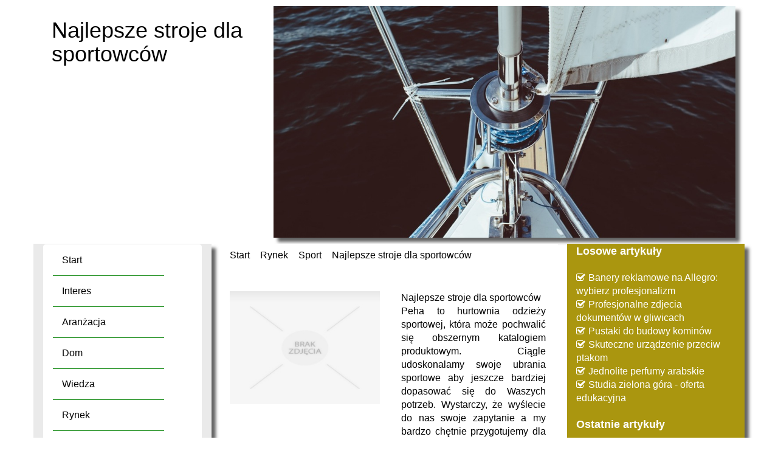

--- FILE ---
content_type: text/html; charset=utf8
request_url: http://www.webskrypty.pl/rynek/sport/najlepsze-stroje-dla-sportowcow
body_size: 7221
content:
<!DOCTYPE HTML>
<html>
    <head>
        <title>Najlepsze stroje dla sportowców - Webskrypty</title>
        <meta charset="utf-8">
        <meta name="google-site-verification" content="">
        <base href="http://www.webskrypty.pl">
        <link rel="stylesheet" type="text/css" href="css/bootstrap.min.css" media="all">
        <link href="http://maxcdn.bootstrapcdn.com/font-awesome/4.2.0/css/font-awesome.min.css" rel="stylesheet">
        <link rel="stylesheet" type="text/css" href="css/style.css" media="all">
    </head>
    <body>
        <div class="container">
            <div style="margin: 10px 0" class="row">
                 <div class="first-title col-xs-12 col-ms-12 col-sm-12 col-md-4 col-lg-4">
                    <h1>Najlepsze stroje dla sportowców</h1>
                 </div>
                 <div class="image-block col-xs-12 col-ms-12 col-sm-12 col-md-8 col-lg-8 no-margin">
                    <img src="../images/jacht.jpg"/>
                 </div>
            </div>         
            <div class="row">
                <div class="menu-left-block col-xs-12 col-ms-12 col-sm-12 col-md-3 col-lg-3">
                    <nav class="navbar navbar-default" role="navigation">
                        <div class="navbar-header">
                            <button type="button" class="navbar-toggle collapsed" data-toggle="collapse" data-target="#bs-example-navbar-collapse-1">
                                <span class="sr-only">Nawigacja</span>
                                <span class="icon-bar"></span>
                                <span class="icon-bar"></span>
                                <span class="icon-bar"></span>
                            </button>
                        </div>
                        <div class="collapse navbar-collapse" id="bs-example-navbar-collapse-1">
                            <ul class="nav navbar-nav">
                                <li class="first"><a href="/"><span>Start</span></a></li><li class="dropdown item1"><a href="/interes" title="Interes"><span>Interes</span></a><ul><li><a href="/interes/biura-rachunkowe" title="Biura Rachunkowe"><span>Biura Rachunkowe</span></a></li><li><a href="/interes/doradztwo" title="Doradztwo"><span>Doradztwo</span></a></li><li><a href="/interes/drukarnie" title="Drukarnie"><span>Drukarnie</span></a></li><li><a href="/interes/handel" title="Handel"><span>Handel</span></a></li><li><a href="/interes/hurtownie" title="Hurtownie"><span>Hurtownie</span></a></li><li><a href="/interes/kredyty-leasing" title="Kredyty, Leasing"><span>Kredyty, Leasing</span></a></li><li><a href="/interes/oferty-pracy" title="Oferty Pracy"><span>Oferty Pracy</span></a></li><li><a href="/interes/ubezpieczenia" title="Ubezpieczenia"><span>Ubezpieczenia</span></a></li><li><a href="/interes/windykacja" title="Windykacja"><span>Windykacja</span></a></li><li><a href="/interes/ekologia" title="Ekologia"><span>Ekologia</span></a></li><li><a href="/interes/banki-przelewy-waluty-kantory" title="Banki, Przelewy, Waluty, Kantory"><span>Banki, Przelewy, Waluty, Kantory</span></a></li></ul></li><li class="dropdown item2"><a href="/aranzacja" title="Aranżacja"><span>Aranżacja</span></a><ul><li><a href="/aranzacja/projektowanie" title="Projektowanie"><span>Projektowanie</span></a></li><li><a href="/aranzacja/remonty-elektryk-hydraulik" title="Remonty, Elektryk, Hydraulik"><span>Remonty, Elektryk, Hydraulik</span></a></li><li><a href="/aranzacja/materialy-budowlane" title="Materiały Budowlane"><span>Materiały Budowlane</span></a></li></ul></li><li class="dropdown item3"><a href="/dom" title="Dom"><span>Dom</span></a><ul><li><a href="/dom/drzwi-i-okna" title="Drzwi i Okna"><span>Drzwi i Okna</span></a></li><li><a href="/dom/klimatyzacja-i-wentylacja" title="Klimatyzacja i Wentylacja"><span>Klimatyzacja i Wentylacja</span></a></li><li><a href="/dom/nieruchomosci-dzialki" title="Nieruchomości, Działki"><span>Nieruchomości, Działki</span></a></li><li><a href="/dom/domy-mieszkania" title="Domy, Mieszkania"><span>Domy, Mieszkania</span></a></li></ul></li><li class="dropdown item4"><a href="/wiedza" title="Wiedza"><span>Wiedza</span></a><ul><li><a href="/wiedza/placowki-edukacyjne" title="Placówki Edukacyjne"><span>Placówki Edukacyjne</span></a></li><li><a href="/wiedza/kursy-jezykowe" title="Kursy Językowe"><span>Kursy Językowe</span></a></li><li><a href="/wiedza/konferencje-sale-szkoleniowe" title="Konferencje, Sale Szkoleniowe"><span>Konferencje, Sale Szkoleniowe</span></a></li><li><a href="/wiedza/kursy-i-szkolenia" title="Kursy i Szkolenia"><span>Kursy i Szkolenia</span></a></li><li><a href="/wiedza/tlumaczenia" title="Tłumaczenia"><span>Tłumaczenia</span></a></li></ul></li><li class="dropdown item5"><a href="/rynek" title="Rynek"><span>Rynek</span></a><ul><li><a href="/rynek/bizuteria" title="Biżuteria"><span>Biżuteria</span></a></li><li><a href="/rynek/dla-dzieci" title="Dla Dzieci"><span>Dla Dzieci</span></a></li><li><a href="/rynek/meble" title="Meble"><span>Meble</span></a></li><li><a href="/rynek/wyposazenie-wnetrz" title="Wyposażenie Wnętrz"><span>Wyposażenie Wnętrz</span></a></li><li><a href="/rynek/wyposazenie-lazienki" title="Wyposażenie Łazienki"><span>Wyposażenie Łazienki</span></a></li><li><a href="/rynek/odziez" title="Odzież"><span>Odzież</span></a></li><li><a href="/rynek/sport" title="Sport"><span>Sport</span></a></li><li><a href="/rynek/elektronika-rtv-agd" title="Elektronika, RTV, AGD"><span>Elektronika, RTV, AGD</span></a></li><li><a href="/rynek/art-dla-zwierzat" title="Art. Dla Zwierząt"><span>Art. Dla Zwierząt</span></a></li><li><a href="/rynek/ogrod-rosliny" title="Ogród, Rośliny"><span>Ogród, Rośliny</span></a></li><li><a href="/rynek/chemia" title="Chemia"><span>Chemia</span></a></li><li><a href="/rynek/art-spozywcze" title="Art. Spożywcze"><span>Art. Spożywcze</span></a></li><li><a href="/rynek/materialy-eksploatacyjne" title="Materiały Eksploatacyjne"><span>Materiały Eksploatacyjne</span></a></li><li><a href="/rynek/inne-sklepy" title="Inne Sklepy"><span>Inne Sklepy</span></a></li></ul></li><li class="dropdown item6"><a href="/narzedzia" title="Narzędzia"><span>Narzędzia</span></a><ul><li><a href="/narzedzia/maszyny" title="Maszyny"><span>Maszyny</span></a></li><li><a href="/narzedzia/narzedzia" title="Narzędzia"><span>Narzędzia</span></a></li><li><a href="/narzedzia/przemysl-metalowy" title="Przemysł Metalowy"><span>Przemysł Metalowy</span></a></li></ul></li><li class="dropdown item7"><a href="/transport" title="Transport"><span>Transport</span></a><ul><li><a href="/transport/transport" title="Transport"><span>Transport</span></a></li><li><a href="/transport/czesci-samochodowe" title="Części Samochodowe"><span>Części Samochodowe</span></a></li><li><a href="/transport/wynajem" title="Wynajem"><span>Wynajem</span></a></li><li><a href="/transport/uslugi-motoryzacyjne" title="Usługi Motoryzacyjne"><span>Usługi Motoryzacyjne</span></a></li><li><a href="/transport/salony-komisy" title="Salony, Komisy"><span>Salony, Komisy</span></a></li></ul></li><li class="dropdown item8"><a href="/promocja" title="Promocja"><span>Promocja</span></a><ul><li><a href="/promocja/agencje-reklamowe" title="Agencje Reklamowe"><span>Agencje Reklamowe</span></a></li><li><a href="/promocja/materialy-reklamowe" title="Materiały Reklamowe"><span>Materiały Reklamowe</span></a></li><li><a href="/promocja/inne-agencje" title="Inne Agencje"><span>Inne Agencje</span></a></li></ul></li><li class="dropdown item9"><a href="/rekreacja" title="Rekreacja"><span>Rekreacja</span></a><ul><li><a href="/rekreacja/imprezy-integracyjne" title="Imprezy Integracyjne"><span>Imprezy Integracyjne</span></a></li><li><a href="/rekreacja/hobby" title="Hobby"><span>Hobby</span></a></li><li><a href="/rekreacja/zajecia-sportowe-i-rekreacyjne" title="Zajęcia Sportowe i Rekreacyjne"><span>Zajęcia Sportowe i Rekreacyjne</span></a></li></ul></li><li class="dropdown item10"><a href="/specjalizacja" title="Specjalizacja"><span>Specjalizacja</span></a><ul><li><a href="/specjalizacja/informatyczne" title="Informatyczne"><span>Informatyczne</span></a></li><li><a href="/specjalizacja/restauracje-catering" title="Restauracje, Catering"><span>Restauracje, Catering</span></a></li><li><a href="/specjalizacja/fotografia" title="Fotografia"><span>Fotografia</span></a></li><li><a href="/specjalizacja/adwokaci-porady-prawne" title="Adwokaci, Porady Prawne"><span>Adwokaci, Porady Prawne</span></a></li><li><a href="/specjalizacja/slub-i-wesele" title="Ślub i Wesele"><span>Ślub i Wesele</span></a></li><li><a href="/specjalizacja/weterynaryjne-hodowla-zwierzat" title="Weterynaryjne, Hodowla Zwierząt"><span>Weterynaryjne, Hodowla Zwierząt</span></a></li><li><a href="/specjalizacja/sprzatanie-porzadkowanie" title="Sprzątanie, Porządkowanie"><span>Sprzątanie, Porządkowanie</span></a></li><li><a href="/specjalizacja/serwis" title="Serwis"><span>Serwis</span></a></li><li><a href="/specjalizacja/opieka" title="Opieka"><span>Opieka</span></a></li><li><a href="/specjalizacja/inne-uslugi" title="Inne Usługi"><span>Inne Usługi</span></a></li><li><a href="/specjalizacja/kurier-przesylki" title="Kurier, Przesyłki"><span>Kurier, Przesyłki</span></a></li></ul></li><li class="dropdown item11"><a href="/odprezenie" title="Odprężenie"><span>Odprężenie</span></a><ul><li><a href="/odprezenie/hotele-i-noclegi" title="Hotele i Noclegi"><span>Hotele i Noclegi</span></a></li><li><a href="/odprezenie/podroze" title="Podróże"><span>Podróże</span></a></li><li><a href="/odprezenie/wypoczynek" title="Wypoczynek"><span>Wypoczynek</span></a></li></ul></li><li class="dropdown item12"><a href="/medycyna-estetyczna" title="Medycyna estetyczna"><span>Medycyna estetyczna</span></a><ul><li><a href="/medycyna-estetyczna/dietetyka-odchudzanie" title="Dietetyka, Odchudzanie"><span>Dietetyka, Odchudzanie</span></a></li><li><a href="/medycyna-estetyczna/kosmetyki" title="Kosmetyki"><span>Kosmetyki</span></a></li><li><a href="/medycyna-estetyczna/leczenie" title="Leczenie"><span>Leczenie</span></a></li><li><a href="/medycyna-estetyczna/salony-kosmetyczne" title="Salony Kosmetyczne"><span>Salony Kosmetyczne</span></a></li><li><a href="/medycyna-estetyczna/sprzet-medyczny" title="Sprzęt Medyczny"><span>Sprzęt Medyczny</span></a></li></ul></li><li class="dropdown item13"><a href="/web" title="WEB"><span>WEB</span></a><ul><li><a href="/web/oprogramowanie" title="Oprogramowanie"><span>Oprogramowanie</span></a></li><li><a href="/web/strony-internetowe" title="Strony Internetowe"><span>Strony Internetowe</span></a></li></ul></li><li><a href="/kontakt"><span>Kontakt</span></a></li>
                            </ul>
                        </div>
                    </nav>
                </div>
                <div class="col-xs-12 col-ms-12 col-sm-12 col-md-6 col-lg-6">
                    <div class="breadcrumb">
                        <a href="/">Start</a> &raquo; <a href="/rynek">Rynek</a> &raquo; <a href="/rynek/sport">Sport</a> &raquo; <a href="/rynek/sport/najlepsze-stroje-dla-sportowcow">Najlepsze stroje dla sportowców</a>
                    </div>
                        <div class="articleContent">
    <div class="col-xs-12 col-ms-12 col-sm-12 col-md-6 col-lg-6 articleImage">
        <img class="img-thubnail" src="img_www/none.jpg" alt="brak zdjęcia" />
    </div>
    <div class="col-xs-12 col-ms-12 col-sm-12 col-md-6 col-lg-6 articleContentText">
        <div class="title">Najlepsze stroje dla sportowców</div>
        <div class="articleText">
            <p>Peha to hurtownia odzieży sportowej, która może pochwalić się obszernym katalogiem produktowym. Ciągle udoskonalamy swoje ubrania sportowe aby jeszcze bardziej dopasować się do Waszych potrzeb. Wystarczy, że wyślecie do nas swoje zapytanie a my bardzo chętnie przygotujemy dla Was indywidualnie dopasowany projekt stroju sportowego dla Waszej drużyny.
  Mamy najlepsze stroje piłkarskie uszyte z polskiego, delikatnego materiału, który dzięki innowacyjnym rozwiązaniom zabezpiecza przed przegrzaniem. Do tego cechą charakterystyczną tych materiałów jest wysoka wytrzymałość, dzięki czemu są one w stanie wytrwać ze sportowcami przez bardzo długi czas. Dzięki temu, że doskonale znamy technikę sublimacyjną jesteśmy w stanie zaproponować Wam również stroje piłkarskie z nadrukiem.</p>
        </div>
        <div class="articleInfo">
            <span>Dodane: 2020-03-09</span>
            <span>Kategoria: Rynek / Sport</span>
        </div>
    </div>
    <div class="col-xs-12 col-ms-12 col-sm-12 col-md-6 col-lg-6">
         <div class="socialIcons">
            <script>
    (function (d, s, id) {
        var js, fjs = d.getElementsByTagName(s)[0];
        if (d.getElementById(id)) {
            return;
        }
        js = d.createElement(s);
        js.id = id;
        js.src = "//connect.facebook.net/pl_PL/all.js#xfbml=1";
        fjs.parentNode.insertBefore(js, fjs);
    }(document, 'script', 'facebook-jssdk'));
</script>

<a rel="nofollow" href="https://twitter.com/share" class="twitter-share-button" data-count="none" data-via="vedutapl">Tweet</a>
<script type="text/javascript" src="//platform.twitter.com/widgets.js"></script>

<div class="fb-like" data-href="http://www.webskrypty.pl/rynek/sport/najlepsze-stroje-dla-sportowcow" data-send="true" data-width="450" data-show-faces="false" data-font="lucida grande"></div>
        </div>
    </div>  
    <div class="col-xs-12 col-ms-12 col-sm-12 col-md-12 col-lg-12">
         <div class="tabPanel">
             <ul class="nav nav-tabs" role="tablist">
    <li><a href="#add-comment" role="tab" data-toggle="tab">Dodaj Komentarz</a></li>
    <li><a href="#share-page" role="tab" data-toggle="tab">Poleć stronę</a></li>
    <li><a href="#report" role="tab" data-toggle="tab">Wpis zawiera błędy</a></li>
    <li><a href="#modify" role="tab" data-toggle="tab">Modyfikuj wpis</a></li>
</ul>

<div class="tab-content">

    
    <div class="tab-pane" id="add-comment">
        <form action="" method="post" role="form">
            <div class="form-group col-xs-12 col-ms-12 col-sm-6 col-md-6 col-lg-6">
                <label for="login1">Imię</label>
                <input name="login" id="login1" class="form-control" pattern="[a-zA-Z0-9]{3,}" required="" type="text">
            </div>
            <div class="height10"></div>
            <div class="form-group col-xs-12 col-ms-12 col-sm-6 col-md-6 col-lg-6">
                    <label for="email1">E-mail</label>
                    <input name="email" id="email1" class="form-control" pattern="[a-z0-9._%+-]+@[a-z0-9.-]+\.[a-z]{2,4}$" required="" type="email">
            </div>
            <div class="height10"></div>
            <div class="form-group col-xs-12 col-ms-12 col-sm-6 col-md-6 col-lg-6">
                <label for="message1">Twój komentarz</label>
                <textarea name="message" id="message1" rows="4" class="form-control" required=""></textarea>
            </div>
            <div class="height10"></div>
            <div class="col-xs-12 col-ms-12 col-sm-12 col-md-12 col-lg-12 btn-group ">
                <input name="submit" value="Wyślij" class="btn btn-default btn-success" type="submit">
                <input value="Wyczyść" type="reset" class="btn btn-default btn-warning">
            </div>
        </form>
        <div class="height30"></div>
    </div>
    

    
    <div class="tab-pane" id="share-page">
        <form action="" method="post" role="form">
            <div class="form-group">
                <div class="col-xs-12 col-ms-12 col-sm-12 col-md-12 col-lg-12">
                    <label for="www2">Polecana strona</label>
                    <input name="www" id="www2" class="form-control" type="url" value="http://www.webskrypty.pl/rynek/sport/najlepsze-stroje-dla-sportowcow">
                </div>
                <div class="height10"></div>
                <div class="col-xs-12 col-ms-12 col-sm-8 col-md-8 col-lg-8 ">
                    <label for="imie2">Imię</label>
                    <input name="imie" id="imie2" class="form-control" pattern="[a-zA-Z0-9]{3,}" required="" type="text">
                </div>
                <div class="height10"></div>
                <div class="col-xs-12 col-ms-12 col-sm-8 col-md-8 col-lg-8 ">
                    <label for="email2">E-mail</label>
                    <input name="email" id="email2" class="form-control" pattern="[a-z0-9._%+-]+@[a-z0-9.-]+\.[a-z]{2,4}$" required="" type="email">
                </div>
                <div class="height10"></div>
                <div class="col-xs-12 col-ms-12 col-sm-12 col-md-12 col-lg-12 ">
                    <input name="submit" class="btn btn-default" value="Poleć stronę" type="submit">
                </div> 
                <div class="height30"></div>
            </div>
        </form>
    </div>
    


    
    <div class="tab-pane" id="report">
        <form action="" method="post" role="form">
            <div class="form-group">
                <div class="formTitle">Określ problem</div>
                <div class="height20"></div>
                <div class="col-xs-12 col-ms-12 col-sm-12 col-md-12 col-lg-12">
                    <label for="www3">Zgłaszana strona</label>
                    <input name="www" id="www3" class="form-control" type="url" value="http://www.webskrypty.pl/rynek/sport/najlepsze-stroje-dla-sportowcow">
                </div>
                <div class="height10"></div>
                <div class="col-xs-12 col-ms-12 col-sm-12 col-md-12 col-lg-12 radio"> 
                    <label for="work"><input type="radio" id="work" name="type" value="1" checked="checked">Strona nie działa</label><br>
                    <label for="redirect"><input type="radio" id="redirect" name="type" value="2">Domane jest przekierowana</label><br>
                    <label for="server"><input type="radio" id="server" name="type" value="3">Serwer nie odpowiada</label><br>
                    <label for="error"><input type="radio" id="error" name="type" value="4">Błąd 404</label><br>
                    <label for="none"><input type="radio" id="none" name="type" value="5">Na docelowej stronie są inne dane</label><br>
                    <label for="other"><input type="radio" id="other" name="type" value="0">Inny ...</label>
                </div> 
                <div class="height30"></div>
                <div class="col-xs-12 col-ms-12 col-sm-6 col-md-6 col-lg-6 ">
                    <label for="imie3">Imię</label>
                    <input name="imie" id="imie3" class="form-control" placeholder="Imię" pattern="[a-zA-Z0-9]{3,}" required="" type="text">
                </div> 
                <div class="height10"></div>
                <div class="col-xs-12 col-ms-12 col-sm-6 col-md-6 col-lg-6 ">
                    <label for="email3">E-mail</label>
                    <input name="email" id="email3" class="form-control" placeholder="E-Mail" pattern="[a-z0-9._%+-]+@[a-z0-9.-]+\.[a-z]{2,4}$" required="" type="email">
                </div>
                <div class="height10"></div>
                <div class="col-xs-12 col-ms-12 col-sm-12 col-md-12 col-lg-12 ">
                    <input name="submit" class="btn btn-default" value="Wyślij Zgłoszenie" type="submit">
                </div> 
            </div>
            <div class="height30"></div>
        </form>
    </div>
    


    
    <div class="tab-pane" id="modify">
        <form action="" method="post" role="form"> 
            <div class="form-group">
                <div class="col-xs-12 col-ms-12 col-sm-2 col-md-2 col-lg-2 ">
                    <label for="login4">Login</label>
                </div>
                <div class="col-xs-12 col-ms-12 col-sm-10 col-md-10 col-lg-10 ">
                    <input name="login" id="login4" class="form-control" placeholder="Login" pattern="[a-zA-Z0-9]{3,}" required="" type="text">
                </div>
                <div class="height10"></div>
                <div class="col-xs-12 col-ms-12 col-sm-2 col-md-2 col-lg-2 ">
                    <label for="haslo4">Hasło</label>
                </div>
                <div class="col-xs-12 col-ms-12 col-sm-10 col-md-10 col-lg-10 ">
                    <input name="haslo" id="haslo4" class="form-control" placeholder="Hasło" pattern="[a-zA-Z0-9]{3,}" required="" type="password">
                </div>
                <div class="height10"></div>
                <div class="col-xs-12 col-ms-12 col-sm-10 col-md-10 col-lg-10 col-sm-offset-2 col-md-offset-2 col-lg-offset-2">
                    <input name="submit" class="btn btn-default" value="Zaloguj" type="submit">
                </div>  
                <div class="height30"></div>
            </div>
        </form>
    </div>
    
</div>
        </div>
    </div>
    <div class="height20"></div>
    
        <div class="similarArticles">
            <div class="col-xs-12 col-ms-12 col-sm-12 col-md-12 col-lg-12">
                <div class="clr"></div>
                <h2> Zobacz również:</h2>
                <div class="row">
                     <div class="article col-xs-12 col-ms-12 col-sm-12 col-md-12 col-lg-12"><img class="img-thumb" src="/img_www/.jpg" alt="Dywanoland - sklep internetowy z dywanami" /><h5><a href="/rynek/wyposazenie-wnetrz/dywanoland-sklep-internetowy-z-dywanami">Dywanoland - sklep internetowy z dywanami</a></h5> <p>Dywany sklepy internetowe to kompleksowe wyposażenie dla twojego salonu, bądź też sypialni. Oferujemy ekskluzywne dywany stworzone z myślą o twoich domowych wnętrzach. Wysoka jakość, atrakcyjne ceny oraz darmowa...</p><div class="clr"></div></div><div class="article col-xs-12 col-ms-12 col-sm-12 col-md-12 col-lg-12"><img class="img-thumb" src="/img_www/.jpg" alt="Komody, meblościanki, materace, stelaże..." /><h5><a href="/rynek/meble/komody-mebloscianki-materace-stelaze-">Komody, meblościanki, materace, stelaże...</a></h5> <p>Sklep Wiki Meble w swojej ofercie posiada meble różnego rodzaju, między innymi: komody, szafy, materace, meble kuchenne, sofy i wiele więcej. Oferowane produkty są wysokiej jakości, dzięki wykonaniu z najwyższej ...</p><div class="clr"></div></div><div class="article col-xs-12 col-ms-12 col-sm-12 col-md-12 col-lg-12"><img class="img-thumb" src="/img_www/.jpg" alt="Ręcznie barwione łóżka pojedyńcze" /><h5><a href="/rynek/wyposazenie-wnetrz/recznie-barwione-lozka-pojedyncze">Ręcznie barwione łóżka pojedyńcze</a></h5> <p>Do pokojów nastolatków czy dziecięcych, w zupełności wystarczą łóżka pojedyncze, bogaty wybór takich modeli, dostępny jest w asortymencie internetowego sklepu Selene, z kompleksowym wyposażeniem sypialnianym....</p><div class="clr"></div></div><div class="article col-xs-12 col-ms-12 col-sm-12 col-md-12 col-lg-12"><img class="img-thumb" src="/img_www/limestore_pl.jpg" alt="Piękny ogród" /><h5><a href="/rynek/wyposazenie-wnetrz/piekny-ogrod">Piękny ogród</a></h5> <p>Ogród to wizytówka naszego domu. Nikogo nie dziwi więc fakt, że staramy się aby wyglądał on jak najlepiej. 
Myślę, że w każdym ogrodzie znajdzie się miejsce na kwiaty, dodają one koloru i uroku. Jednak aby ...</p><div class="clr"></div></div><div class="article col-xs-12 col-ms-12 col-sm-12 col-md-12 col-lg-12"><img class="img-thumb" src="/img_www/.jpg" alt="Domus Naturalis - doskonałe regały do win" /><h5><a href="/rynek/meble/domus-naturalis-doskonale-regaly-do-win">Domus Naturalis - doskonałe regały do win</a></h5> <p>Każdy już wie, że im wino starsze, tym szlachetniejsze. Aby jednak miało ono szansę na dojrzewanie w doskonałych warunkach, powinno być także odpowiednio przechowywane. Miłośnicy win to ludzie, których wysubli...</p><div class="clr"></div></div>
                </div>
               
            </div>
        </div>
    
</div> 
                    <div class="clr"></div>
                </div>
                <div class="menu-right-block col-xs-12 col-ms-12 col-sm-12 col-md-3 col-lg-3">
                    
                    <div class="subTitle text-muted text-bold">Losowe artykuły</div>
                    <div style="height:20px;"></div>
                    <ul><li><i class="fa fa-check-square-o"></i><a href="/promocja/agencje-reklamowe/banery-reklamowe-na-allegro-wybierz-profesjonalizm" title="Banery reklamowe na Allegro: wybierz profesjonalizm">Banery reklamowe na Allegro: wybierz profesjonalizm</a></li><li><i class="fa fa-check-square-o"></i><a href="/specjalizacja/fotografia/profesjonalne-zdjecia-dokumentow-w-gliwicach" title="Profesjonalne zdjecia dokumentów w gliwicach">Profesjonalne zdjecia dokumentów w gliwicach</a></li><li><i class="fa fa-check-square-o"></i><a href="/specjalizacja/inne-uslugi/pustaki-do-budowy-kominow" title="Pustaki do budowy kominów">Pustaki do budowy kominów</a></li><li><i class="fa fa-check-square-o"></i><a href="/rynek/inne-sklepy/skuteczne-urzadzenie-przeciw-ptakom" title="Skuteczne urządzenie przeciw ptakom">Skuteczne urządzenie przeciw ptakom</a></li><li><i class="fa fa-check-square-o"></i><a href="/rynek/inne-sklepy/jednolite-perfumy-arabskie" title="Jednolite perfumy arabskie">Jednolite perfumy arabskie</a></li><li><i class="fa fa-check-square-o"></i><a href="/wiedza/placowki-edukacyjne/studia-zielona-gora-oferta-edukacyjna" title="Studia zielona góra - oferta edukacyjna">Studia zielona góra - oferta edukacyjna</a></li></ul>

                    <div style="height:20px;"></div>
                    <div class="subTitle text-muted text-bold">Ostatnie artykuły</div>
                    <div style="height:20px;"></div>
                    <ul><li><a href="/rynek/inne-sklepy/smazenie-na-kuchniach-indukcyjnych-" title="Smażenie na kuchniach indukcyjnych.">Smażenie na kuchniach indukcyjnych.</a></li><li><a href="/rynek/odziez/wygodne-majtki-biodrowki" title="Wygodne majtki biodrówki">Wygodne majtki biodrówki</a></li><li><a href="/rynek/meble/doskonaly-sklep-z-roznymi-pieknymi-meblami" title="Doskonały sklep z różnymi pięknymi meblami">Doskonały sklep z różnymi pięknymi meblami</a></li><li><a href="/rynek/inne-sklepy/popularne-gry-w-atrakcyjnych-cenach" title="Popularne gry w atrakcyjnych cenach">Popularne gry w atrakcyjnych cenach</a></li><li><a href="/rynek/inne-sklepy/szeroki-wybor-produktow-gastronomicznych" title="Szeroki wybór produktów gastronomicznych">Szeroki wybór produktów gastronomicznych</a></li><li><a href="/rynek/odziez/odpowiednie-ubrania-dla-lekarzy" title="Odpowiednie ubrania dla lekarzy">Odpowiednie ubrania dla lekarzy</a></li></ul>
                    
                </div>
            </div>
            <div class="row">
                <div id="footer">
                    <div class="text-center">www.webskrypty.pl</div>
                </div>
            </div>
        </div>
        <script type="text/javascript" src="js/jquery-2.1.3.min.js"></script>       
        <script type="text/javascript" src="js/bootstrap.min.js"></script>
    </body>
</html>
